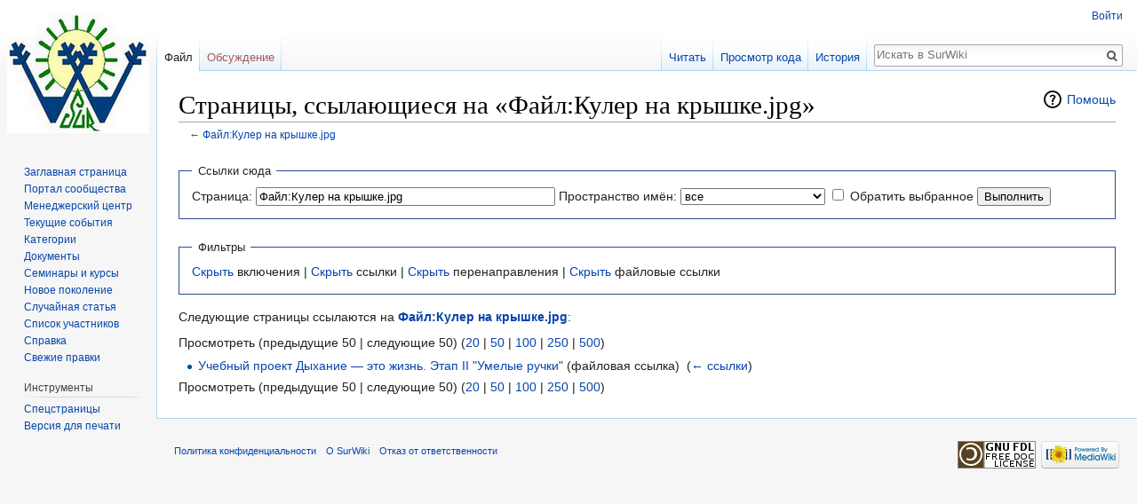

--- FILE ---
content_type: text/html; charset=UTF-8
request_url: https://www.surwiki.admsurgut.ru/wiki/index.php?title=%D0%A1%D0%BB%D1%83%D0%B6%D0%B5%D0%B1%D0%BD%D0%B0%D1%8F:%D0%A1%D1%81%D1%8B%D0%BB%D0%BA%D0%B8_%D1%81%D1%8E%D0%B4%D0%B0/%D0%A4%D0%B0%D0%B9%D0%BB:%D0%9A%D1%83%D0%BB%D0%B5%D1%80_%D0%BD%D0%B0_%D0%BA%D1%80%D1%8B%D1%88%D0%BA%D0%B5.jpg
body_size: 6073
content:
<!DOCTYPE html>
<html class="client-nojs" lang="ru" dir="ltr">
<head>
<meta charset="UTF-8"/>
<title>Страницы, ссылающиеся на «Файл:Кулер на крышке.jpg» — SurWiki</title>
<script>document.documentElement.className = document.documentElement.className.replace( /(^|\s)client-nojs(\s|$)/, "$1client-js$2" );</script>
<script>(window.RLQ=window.RLQ||[]).push(function(){mw.config.set({"wgCanonicalNamespace":"Special","wgCanonicalSpecialPageName":"Whatlinkshere","wgNamespaceNumber":-1,"wgPageName":"Служебная:Ссылки_сюда/Файл:Кулер_на_крышке.jpg","wgTitle":"Ссылки сюда/Файл:Кулер на крышке.jpg","wgCurRevisionId":0,"wgRevisionId":0,"wgArticleId":0,"wgIsArticle":false,"wgIsRedirect":false,"wgAction":"view","wgUserName":null,"wgUserGroups":["*"],"wgCategories":[],"wgBreakFrames":true,"wgPageContentLanguage":"ru","wgPageContentModel":"wikitext","wgSeparatorTransformTable":[",\t."," \t,"],"wgDigitTransformTable":["",""],"wgDefaultDateFormat":"dmy","wgMonthNames":["","январь","февраль","март","апрель","май","июнь","июль","август","сентябрь","октябрь","ноябрь","декабрь"],"wgMonthNamesShort":["","янв","фев","мар","апр","май","июн","июл","авг","сен","окт","ноя","дек"],"wgRelevantPageName":"Файл:Кулер_на_крышке.jpg","wgRelevantArticleId":32756,"wgRequestId":"fcc55c9626461b132f5a64e0","wgCSPNonce":false,"wgIsProbablyEditable":false,"wgRelevantPageIsProbablyEditable":false,"wgVisualEditor":{"pageLanguageCode":"ru","pageLanguageDir":"ltr","pageVariantFallbacks":"ru","usePageImages":false,"usePageDescriptions":false},"wgVisualEditorToolbarScrollOffset":0,"wgVisualEditorUnsupportedEditParams":["undo","undoafter","veswitched"],"wgEditSubmitButtonLabelPublish":false});mw.loader.state({"site.styles":"ready","noscript":"ready","user.styles":"ready","user":"ready","user.options":"loading","user.tokens":"loading","mediawiki.helplink":"ready","mediawiki.legacy.shared":"ready","mediawiki.legacy.commonPrint":"ready","ext.visualEditor.desktopArticleTarget.noscript":"ready","mediawiki.skinning.interface":"ready","skins.vector.styles":"ready"});mw.loader.implement("user.options@1cm6q67",function($,jQuery,require,module){/*@nomin*/mw.user.options.set({"variant":"ru"});
});mw.loader.implement("user.tokens@0tffind",function($,jQuery,require,module){/*@nomin*/mw.user.tokens.set({"editToken":"+\\","patrolToken":"+\\","watchToken":"+\\","csrfToken":"+\\"});
});RLPAGEMODULES=["site","mediawiki.page.startup","mediawiki.user","mediawiki.page.ready","mediawiki.searchSuggest","ext.visualEditor.desktopArticleTarget.init","ext.visualEditor.targetLoader","skins.vector.js"];mw.loader.load(RLPAGEMODULES);});</script>
<link rel="stylesheet" href="/wiki/load.php?debug=false&amp;lang=ru&amp;modules=ext.visualEditor.desktopArticleTarget.noscript%7Cmediawiki.helplink%7Cmediawiki.legacy.commonPrint%2Cshared%7Cmediawiki.skinning.interface%7Cskins.vector.styles&amp;only=styles&amp;skin=vector"/>
<script async="" src="/wiki/load.php?debug=false&amp;lang=ru&amp;modules=startup&amp;only=scripts&amp;skin=vector"></script>
<meta name="ResourceLoaderDynamicStyles" content=""/>
<meta name="generator" content="MediaWiki 1.32.2"/>
<meta name="robots" content="noindex,nofollow"/>
<link rel="shortcut icon" href="/favicon.ico"/>
<link rel="search" type="application/opensearchdescription+xml" href="/wiki/opensearch_desc.php" title="SurWiki (ru)"/>
<link rel="EditURI" type="application/rsd+xml" href="https://www.surwiki.admsurgut.ru/wiki/api.php?action=rsd"/>
<link rel="license" href="http://www.gnu.org/licenses/old-licenses/fdl-1.2.txt"/>
<link rel="alternate" type="application/atom+xml" title="SurWiki — Atom-лента" href="/wiki/index.php?title=%D0%A1%D0%BB%D1%83%D0%B6%D0%B5%D0%B1%D0%BD%D0%B0%D1%8F:%D0%A1%D0%B2%D0%B5%D0%B6%D0%B8%D0%B5_%D0%BF%D1%80%D0%B0%D0%B2%D0%BA%D0%B8&amp;feed=atom"/>
<!--[if lt IE 9]><script src="/wiki/load.php?debug=false&amp;lang=ru&amp;modules=html5shiv&amp;only=scripts&amp;skin=vector&amp;sync=1"></script><![endif]-->
</head>
<body class="mediawiki ltr sitedir-ltr mw-hide-empty-elt ns--1 ns-special mw-special-Whatlinkshere page-Служебная_Ссылки_сюда_Файл_Кулер_на_крышке_jpg rootpage-Служебная_Ссылки_сюда_Файл_Кулер_на_крышке_jpg skin-vector action-view">		<div id="mw-page-base" class="noprint"></div>
		<div id="mw-head-base" class="noprint"></div>
		<div id="content" class="mw-body" role="main">
			<a id="top"></a>
			<div class="mw-indicators mw-body-content">
<div id="mw-indicator-mw-helplink" class="mw-indicator"><a href="//www.mediawiki.org/wiki/Special:MyLanguage/Help:What_links_here" target="_blank" class="mw-helplink">Помощь</a></div>
</div>
<h1 id="firstHeading" class="firstHeading" lang="ru">Страницы, ссылающиеся на «Файл:Кулер на крышке.jpg»</h1>			<div id="bodyContent" class="mw-body-content">
								<div id="contentSub">← <a href="/wiki/index.php?title=%D0%A4%D0%B0%D0%B9%D0%BB:%D0%9A%D1%83%D0%BB%D0%B5%D1%80_%D0%BD%D0%B0_%D0%BA%D1%80%D1%8B%D1%88%D0%BA%D0%B5.jpg" title="Файл:Кулер на крышке.jpg">Файл:Кулер на крышке.jpg</a></div>
				<div id="jump-to-nav"></div>				<a class="mw-jump-link" href="#mw-head">Перейти к навигации</a>
				<a class="mw-jump-link" href="#p-search">Перейти к поиску</a>
				<div id="mw-content-text"><form action="/wiki/index.php"><input type="hidden" value="Служебная:Ссылки сюда" name="title"/><fieldset>
<legend>Ссылки сюда</legend>
<label for="mw-whatlinkshere-target" class="mw-searchInput">Страница:</label> <input name="target" size="40" value="Файл:Кулер на крышке.jpg" id="mw-whatlinkshere-target" class="mw-searchInput" /> <label for="namespace">Пространство имён:</label> <select class="namespaceselector" id="namespace" name="namespace">
<option value="" selected="">все</option>
<option value="0">(основное)</option>
<option value="1">Обсуждение</option>
<option value="2">Участник</option>
<option value="3">Обсуждение участника</option>
<option value="4">SurWiki</option>
<option value="5">Обсуждение SurWiki</option>
<option value="6">Файл</option>
<option value="7">Обсуждение файла</option>
<option value="8">MediaWiki</option>
<option value="9">Обсуждение MediaWiki</option>
<option value="10">Шаблон</option>
<option value="11">Обсуждение шаблона</option>
<option value="12">Справка</option>
<option value="13">Обсуждение справки</option>
<option value="14">Категория</option>
<option value="15">Обсуждение категории</option>
</select> <input name="invert" type="checkbox" value="1" id="nsinvert" title="Установите этот флажок, чтобы Скрыть ссылки от страниц в выбранном пространстве имен." /> <label for="nsinvert" title="Установите этот флажок, чтобы Скрыть ссылки от страниц в выбранном пространстве имен.">Обратить выбранное</label> <input type="submit" value="Выполнить"/></fieldset></form>
<fieldset>
<legend>Фильтры</legend>
<a href="/wiki/index.php?title=%D0%A1%D0%BB%D1%83%D0%B6%D0%B5%D0%B1%D0%BD%D0%B0%D1%8F:%D0%A1%D1%81%D1%8B%D0%BB%D0%BA%D0%B8_%D1%81%D1%8E%D0%B4%D0%B0/%D0%A4%D0%B0%D0%B9%D0%BB:%D0%9A%D1%83%D0%BB%D0%B5%D1%80_%D0%BD%D0%B0_%D0%BA%D1%80%D1%8B%D1%88%D0%BA%D0%B5.jpg&amp;hidetrans=1" title="Служебная:Ссылки сюда/Файл:Кулер на крышке.jpg">Скрыть</a> включения | <a href="/wiki/index.php?title=%D0%A1%D0%BB%D1%83%D0%B6%D0%B5%D0%B1%D0%BD%D0%B0%D1%8F:%D0%A1%D1%81%D1%8B%D0%BB%D0%BA%D0%B8_%D1%81%D1%8E%D0%B4%D0%B0/%D0%A4%D0%B0%D0%B9%D0%BB:%D0%9A%D1%83%D0%BB%D0%B5%D1%80_%D0%BD%D0%B0_%D0%BA%D1%80%D1%8B%D1%88%D0%BA%D0%B5.jpg&amp;hidelinks=1" title="Служебная:Ссылки сюда/Файл:Кулер на крышке.jpg">Скрыть</a> ссылки | <a href="/wiki/index.php?title=%D0%A1%D0%BB%D1%83%D0%B6%D0%B5%D0%B1%D0%BD%D0%B0%D1%8F:%D0%A1%D1%81%D1%8B%D0%BB%D0%BA%D0%B8_%D1%81%D1%8E%D0%B4%D0%B0/%D0%A4%D0%B0%D0%B9%D0%BB:%D0%9A%D1%83%D0%BB%D0%B5%D1%80_%D0%BD%D0%B0_%D0%BA%D1%80%D1%8B%D1%88%D0%BA%D0%B5.jpg&amp;hideredirs=1" title="Служебная:Ссылки сюда/Файл:Кулер на крышке.jpg">Скрыть</a> перенаправления | <a href="/wiki/index.php?title=%D0%A1%D0%BB%D1%83%D0%B6%D0%B5%D0%B1%D0%BD%D0%B0%D1%8F:%D0%A1%D1%81%D1%8B%D0%BB%D0%BA%D0%B8_%D1%81%D1%8E%D0%B4%D0%B0/%D0%A4%D0%B0%D0%B9%D0%BB:%D0%9A%D1%83%D0%BB%D0%B5%D1%80_%D0%BD%D0%B0_%D0%BA%D1%80%D1%8B%D1%88%D0%BA%D0%B5.jpg&amp;hideimages=1" title="Служебная:Ссылки сюда/Файл:Кулер на крышке.jpg">Скрыть</a> файловые ссылки
</fieldset>
<p>Следующие страницы ссылаются на <strong><a href="/wiki/index.php?title=%D0%A4%D0%B0%D0%B9%D0%BB:%D0%9A%D1%83%D0%BB%D0%B5%D1%80_%D0%BD%D0%B0_%D0%BA%D1%80%D1%8B%D1%88%D0%BA%D0%B5.jpg" title="Файл:Кулер на крышке.jpg">Файл:Кулер на крышке.jpg</a></strong>:
</p>Просмотреть (предыдущие 50  |  следующие 50) (<a href="/wiki/index.php?title=%D0%A1%D0%BB%D1%83%D0%B6%D0%B5%D0%B1%D0%BD%D0%B0%D1%8F:%D0%A1%D1%81%D1%8B%D0%BB%D0%BA%D0%B8_%D1%81%D1%8E%D0%B4%D0%B0/%D0%A4%D0%B0%D0%B9%D0%BB:%D0%9A%D1%83%D0%BB%D0%B5%D1%80_%D0%BD%D0%B0_%D0%BA%D1%80%D1%8B%D1%88%D0%BA%D0%B5.jpg&amp;limit=20" title="Служебная:Ссылки сюда/Файл:Кулер на крышке.jpg">20</a> | <a href="/wiki/index.php?title=%D0%A1%D0%BB%D1%83%D0%B6%D0%B5%D0%B1%D0%BD%D0%B0%D1%8F:%D0%A1%D1%81%D1%8B%D0%BB%D0%BA%D0%B8_%D1%81%D1%8E%D0%B4%D0%B0/%D0%A4%D0%B0%D0%B9%D0%BB:%D0%9A%D1%83%D0%BB%D0%B5%D1%80_%D0%BD%D0%B0_%D0%BA%D1%80%D1%8B%D1%88%D0%BA%D0%B5.jpg&amp;limit=50" title="Служебная:Ссылки сюда/Файл:Кулер на крышке.jpg">50</a> | <a href="/wiki/index.php?title=%D0%A1%D0%BB%D1%83%D0%B6%D0%B5%D0%B1%D0%BD%D0%B0%D1%8F:%D0%A1%D1%81%D1%8B%D0%BB%D0%BA%D0%B8_%D1%81%D1%8E%D0%B4%D0%B0/%D0%A4%D0%B0%D0%B9%D0%BB:%D0%9A%D1%83%D0%BB%D0%B5%D1%80_%D0%BD%D0%B0_%D0%BA%D1%80%D1%8B%D1%88%D0%BA%D0%B5.jpg&amp;limit=100" title="Служебная:Ссылки сюда/Файл:Кулер на крышке.jpg">100</a> | <a href="/wiki/index.php?title=%D0%A1%D0%BB%D1%83%D0%B6%D0%B5%D0%B1%D0%BD%D0%B0%D1%8F:%D0%A1%D1%81%D1%8B%D0%BB%D0%BA%D0%B8_%D1%81%D1%8E%D0%B4%D0%B0/%D0%A4%D0%B0%D0%B9%D0%BB:%D0%9A%D1%83%D0%BB%D0%B5%D1%80_%D0%BD%D0%B0_%D0%BA%D1%80%D1%8B%D1%88%D0%BA%D0%B5.jpg&amp;limit=250" title="Служебная:Ссылки сюда/Файл:Кулер на крышке.jpg">250</a> | <a href="/wiki/index.php?title=%D0%A1%D0%BB%D1%83%D0%B6%D0%B5%D0%B1%D0%BD%D0%B0%D1%8F:%D0%A1%D1%81%D1%8B%D0%BB%D0%BA%D0%B8_%D1%81%D1%8E%D0%B4%D0%B0/%D0%A4%D0%B0%D0%B9%D0%BB:%D0%9A%D1%83%D0%BB%D0%B5%D1%80_%D0%BD%D0%B0_%D0%BA%D1%80%D1%8B%D1%88%D0%BA%D0%B5.jpg&amp;limit=500" title="Служебная:Ссылки сюда/Файл:Кулер на крышке.jpg">500</a>)<ul id="mw-whatlinkshere-list"><li><a href="/wiki/index.php?title=%D0%A3%D1%87%D0%B5%D0%B1%D0%BD%D1%8B%D0%B9_%D0%BF%D1%80%D0%BE%D0%B5%D0%BA%D1%82_%D0%94%D1%8B%D1%85%D0%B0%D0%BD%D0%B8%D0%B5_%E2%80%94_%D1%8D%D1%82%D0%BE_%D0%B6%D0%B8%D0%B7%D0%BD%D1%8C._%D0%AD%D1%82%D0%B0%D0%BF_II_%22%D0%A3%D0%BC%D0%B5%D0%BB%D1%8B%D0%B5_%D1%80%D1%83%D1%87%D0%BA%D0%B8%22" title="Учебный проект Дыхание — это жизнь. Этап II &quot;Умелые ручки&quot;">Учебный проект Дыхание — это жизнь. Этап II &quot;Умелые ручки&quot;</a> (файловая ссылка) ‎ <span class="mw-whatlinkshere-tools">(<a href="/wiki/index.php?title=%D0%A1%D0%BB%D1%83%D0%B6%D0%B5%D0%B1%D0%BD%D0%B0%D1%8F:%D0%A1%D1%81%D1%8B%D0%BB%D0%BA%D0%B8_%D1%81%D1%8E%D0%B4%D0%B0&amp;target=%D0%A3%D1%87%D0%B5%D0%B1%D0%BD%D1%8B%D0%B9+%D0%BF%D1%80%D0%BE%D0%B5%D0%BA%D1%82+%D0%94%D1%8B%D1%85%D0%B0%D0%BD%D0%B8%D0%B5+%E2%80%94+%D1%8D%D1%82%D0%BE+%D0%B6%D0%B8%D0%B7%D0%BD%D1%8C.+%D0%AD%D1%82%D0%B0%D0%BF+II+%22%D0%A3%D0%BC%D0%B5%D0%BB%D1%8B%D0%B5+%D1%80%D1%83%D1%87%D0%BA%D0%B8%22" title="Служебная:Ссылки сюда">← ссылки</a>)</span></li>
</ul>Просмотреть (предыдущие 50  |  следующие 50) (<a href="/wiki/index.php?title=%D0%A1%D0%BB%D1%83%D0%B6%D0%B5%D0%B1%D0%BD%D0%B0%D1%8F:%D0%A1%D1%81%D1%8B%D0%BB%D0%BA%D0%B8_%D1%81%D1%8E%D0%B4%D0%B0/%D0%A4%D0%B0%D0%B9%D0%BB:%D0%9A%D1%83%D0%BB%D0%B5%D1%80_%D0%BD%D0%B0_%D0%BA%D1%80%D1%8B%D1%88%D0%BA%D0%B5.jpg&amp;limit=20" title="Служебная:Ссылки сюда/Файл:Кулер на крышке.jpg">20</a> | <a href="/wiki/index.php?title=%D0%A1%D0%BB%D1%83%D0%B6%D0%B5%D0%B1%D0%BD%D0%B0%D1%8F:%D0%A1%D1%81%D1%8B%D0%BB%D0%BA%D0%B8_%D1%81%D1%8E%D0%B4%D0%B0/%D0%A4%D0%B0%D0%B9%D0%BB:%D0%9A%D1%83%D0%BB%D0%B5%D1%80_%D0%BD%D0%B0_%D0%BA%D1%80%D1%8B%D1%88%D0%BA%D0%B5.jpg&amp;limit=50" title="Служебная:Ссылки сюда/Файл:Кулер на крышке.jpg">50</a> | <a href="/wiki/index.php?title=%D0%A1%D0%BB%D1%83%D0%B6%D0%B5%D0%B1%D0%BD%D0%B0%D1%8F:%D0%A1%D1%81%D1%8B%D0%BB%D0%BA%D0%B8_%D1%81%D1%8E%D0%B4%D0%B0/%D0%A4%D0%B0%D0%B9%D0%BB:%D0%9A%D1%83%D0%BB%D0%B5%D1%80_%D0%BD%D0%B0_%D0%BA%D1%80%D1%8B%D1%88%D0%BA%D0%B5.jpg&amp;limit=100" title="Служебная:Ссылки сюда/Файл:Кулер на крышке.jpg">100</a> | <a href="/wiki/index.php?title=%D0%A1%D0%BB%D1%83%D0%B6%D0%B5%D0%B1%D0%BD%D0%B0%D1%8F:%D0%A1%D1%81%D1%8B%D0%BB%D0%BA%D0%B8_%D1%81%D1%8E%D0%B4%D0%B0/%D0%A4%D0%B0%D0%B9%D0%BB:%D0%9A%D1%83%D0%BB%D0%B5%D1%80_%D0%BD%D0%B0_%D0%BA%D1%80%D1%8B%D1%88%D0%BA%D0%B5.jpg&amp;limit=250" title="Служебная:Ссылки сюда/Файл:Кулер на крышке.jpg">250</a> | <a href="/wiki/index.php?title=%D0%A1%D0%BB%D1%83%D0%B6%D0%B5%D0%B1%D0%BD%D0%B0%D1%8F:%D0%A1%D1%81%D1%8B%D0%BB%D0%BA%D0%B8_%D1%81%D1%8E%D0%B4%D0%B0/%D0%A4%D0%B0%D0%B9%D0%BB:%D0%9A%D1%83%D0%BB%D0%B5%D1%80_%D0%BD%D0%B0_%D0%BA%D1%80%D1%8B%D1%88%D0%BA%D0%B5.jpg&amp;limit=500" title="Служебная:Ссылки сюда/Файл:Кулер на крышке.jpg">500</a>)</div>					<div class="printfooter">
						Источник — <a dir="ltr" href="https://www.surwiki.admsurgut.ru/wiki/index.php?title=Служебная:Ссылки_сюда/Файл:Кулер_на_крышке.jpg">https://www.surwiki.admsurgut.ru/wiki/index.php?title=Служебная:Ссылки_сюда/Файл:Кулер_на_крышке.jpg</a>					</div>
				<div id="catlinks" class="catlinks catlinks-allhidden" data-mw="interface"></div>				<div class="visualClear"></div>
							</div>
		</div>
		<div id="mw-navigation">
			<h2>Навигация</h2>
			<div id="mw-head">
									<div id="p-personal" role="navigation" class="" aria-labelledby="p-personal-label">
						<h3 id="p-personal-label">Персональные инструменты</h3>
						<ul>
							<li id="pt-login"><a href="/wiki/index.php?title=%D0%A1%D0%BB%D1%83%D0%B6%D0%B5%D0%B1%D0%BD%D0%B0%D1%8F:%D0%92%D1%85%D0%BE%D0%B4&amp;returnto=%D0%A1%D0%BB%D1%83%D0%B6%D0%B5%D0%B1%D0%BD%D0%B0%D1%8F%3A%D0%A1%D1%81%D1%8B%D0%BB%D0%BA%D0%B8+%D1%81%D1%8E%D0%B4%D0%B0%2F%D0%A4%D0%B0%D0%B9%D0%BB%3A%D0%9A%D1%83%D0%BB%D0%B5%D1%80+%D0%BD%D0%B0+%D0%BA%D1%80%D1%8B%D1%88%D0%BA%D0%B5.jpg" title="Здесь можно зарегистрироваться в системе, но это необязательно. [o]" accesskey="o">Войти</a></li>						</ul>
					</div>
									<div id="left-navigation">
										<div id="p-namespaces" role="navigation" class="vectorTabs" aria-labelledby="p-namespaces-label">
						<h3 id="p-namespaces-label">Пространства имён</h3>
						<ul>
							<li id="ca-nstab-image" class="selected"><span><a href="/wiki/index.php?title=%D0%A4%D0%B0%D0%B9%D0%BB:%D0%9A%D1%83%D0%BB%D0%B5%D1%80_%D0%BD%D0%B0_%D0%BA%D1%80%D1%8B%D1%88%D0%BA%D0%B5.jpg" title="Страница файла [c]" accesskey="c">Файл</a></span></li><li id="ca-talk" class="new"><span><a href="/wiki/index.php?title=%D0%9E%D0%B1%D1%81%D1%83%D0%B6%D0%B4%D0%B5%D0%BD%D0%B8%D0%B5_%D1%84%D0%B0%D0%B9%D0%BB%D0%B0:%D0%9A%D1%83%D0%BB%D0%B5%D1%80_%D0%BD%D0%B0_%D0%BA%D1%80%D1%8B%D1%88%D0%BA%D0%B5.jpg&amp;action=edit&amp;redlink=1" rel="discussion" title="Обсуждение основной страницы (страница не существует) [t]" accesskey="t">Обсуждение</a></span></li>						</ul>
					</div>
										<div id="p-variants" role="navigation" class="vectorMenu emptyPortlet" aria-labelledby="p-variants-label">
												<input type="checkbox" class="vectorMenuCheckbox" aria-labelledby="p-variants-label" />
						<h3 id="p-variants-label">
							<span>Варианты</span>
						</h3>
						<div class="menu">
							<ul>
															</ul>
						</div>
					</div>
									</div>
				<div id="right-navigation">
										<div id="p-views" role="navigation" class="vectorTabs" aria-labelledby="p-views-label">
						<h3 id="p-views-label">Просмотры</h3>
						<ul>
							<li id="ca-view" class="collapsible"><span><a href="/wiki/index.php?title=%D0%A4%D0%B0%D0%B9%D0%BB:%D0%9A%D1%83%D0%BB%D0%B5%D1%80_%D0%BD%D0%B0_%D0%BA%D1%80%D1%8B%D1%88%D0%BA%D0%B5.jpg">Читать</a></span></li><li id="ca-viewsource" class="collapsible"><span><a href="/wiki/index.php?title=%D0%A4%D0%B0%D0%B9%D0%BB:%D0%9A%D1%83%D0%BB%D0%B5%D1%80_%D0%BD%D0%B0_%D0%BA%D1%80%D1%8B%D1%88%D0%BA%D0%B5.jpg&amp;action=edit" title="Эта страница защищена от изменений. Вы можете посмотреть  её исходный текст. [e]" accesskey="e">Просмотр кода</a></span></li><li id="ca-history" class="collapsible"><span><a href="/wiki/index.php?title=%D0%A4%D0%B0%D0%B9%D0%BB:%D0%9A%D1%83%D0%BB%D0%B5%D1%80_%D0%BD%D0%B0_%D0%BA%D1%80%D1%8B%D1%88%D0%BA%D0%B5.jpg&amp;action=history" title="Журнал изменений страницы [h]" accesskey="h">История</a></span></li>						</ul>
					</div>
										<div id="p-cactions" role="navigation" class="vectorMenu emptyPortlet" aria-labelledby="p-cactions-label">
						<input type="checkbox" class="vectorMenuCheckbox" aria-labelledby="p-cactions-label" />
						<h3 id="p-cactions-label"><span>Ещё</span></h3>
						<div class="menu">
							<ul>
															</ul>
						</div>
					</div>
										<div id="p-search" role="search">
						<h3>
							<label for="searchInput">Поиск</label>
						</h3>
						<form action="/wiki/index.php" id="searchform">
							<div id="simpleSearch">
								<input type="search" name="search" placeholder="Искать в SurWiki" title="Искать в SurWiki [f]" accesskey="f" id="searchInput"/><input type="hidden" value="Служебная:Поиск" name="title"/><input type="submit" name="fulltext" value="Найти" title="Найти страницы, содержащие указанный текст" id="mw-searchButton" class="searchButton mw-fallbackSearchButton"/><input type="submit" name="go" value="Перейти" title="Перейти к странице, имеющей в точности такое название" id="searchButton" class="searchButton"/>							</div>
						</form>
					</div>
									</div>
			</div>
			<div id="mw-panel">
				<div id="p-logo" role="banner"><a class="mw-wiki-logo" href="/wiki/index.php?title=%D0%97%D0%B0%D0%B3%D0%BB%D0%B0%D0%B2%D0%BD%D0%B0%D1%8F_%D1%81%D1%82%D1%80%D0%B0%D0%BD%D0%B8%D1%86%D0%B0"  title="Перейти на заглавную страницу"></a></div>
						<div class="portal" role="navigation" id="p-navigation" aria-labelledby="p-navigation-label">
			<h3 id="p-navigation-label">Навигация</h3>
			<div class="body">
								<ul>
					<li id="n-mainpage-description"><a href="/wiki/index.php?title=%D0%97%D0%B0%D0%B3%D0%BB%D0%B0%D0%B2%D0%BD%D0%B0%D1%8F_%D1%81%D1%82%D1%80%D0%B0%D0%BD%D0%B8%D1%86%D0%B0" title="Перейти на заглавную страницу [z]" accesskey="z">Заглавная страница</a></li><li id="n-portal"><a href="/wiki/index.php?title=SurWiki:%D0%9F%D0%BE%D1%80%D1%82%D0%B0%D0%BB_%D1%81%D0%BE%D0%BE%D0%B1%D1%89%D0%B5%D1%81%D1%82%D0%B2%D0%B0" title="О проекте, о том, чем здесь можно заниматься, а также — где что находится">Портал сообщества</a></li><li id="n-.D0.9C.D0.B5.D0.BD.D0.B5.D0.B4.D0.B6.D0.B5.D1.80.D1.81.D0.BA.D0.B8.D0.B9-.D1.86.D0.B5.D0.BD.D1.82.D1.80"><a href="/wiki/index.php?title=%D0%9C%D0%B5%D0%BD%D0%B5%D0%B4%D0%B6%D0%B5%D1%80%D1%81%D0%BA%D0%B8%D0%B9_%D1%86%D0%B5%D0%BD%D1%82%D1%80">Менеджерский центр</a></li><li id="n-currentevents"><a href="/wiki/index.php?title=SurWiki:%D0%A2%D0%B5%D0%BA%D1%83%D1%89%D0%B8%D0%B5_%D1%81%D0%BE%D0%B1%D1%8B%D1%82%D0%B8%D1%8F" title="Информация о текущих событиях">Текущие события</a></li><li id="n-Categories"><a href="/wiki/index.php?title=%D0%A1%D0%BB%D1%83%D0%B6%D0%B5%D0%B1%D0%BD%D0%B0%D1%8F:%D0%9A%D0%B0%D1%82%D0%B5%D0%B3%D0%BE%D1%80%D0%B8%D0%B8">Категории</a></li><li id="n-.D0.94.D0.BE.D0.BA.D1.83.D0.BC.D0.B5.D0.BD.D1.82.D1.8B"><a href="/wiki/index.php?title=SurWiki:%D0%94%D0%BE%D0%BA%D1%83%D0%BC%D0%B5%D0%BD%D1%82%D1%8B">Документы</a></li><li id="n-.D0.A1.D0.B5.D0.BC.D0.B8.D0.BD.D0.B0.D1.80.D1.8B-.D0.B8-.D0.BA.D1.83.D1.80.D1.81.D1.8B"><a href="/wiki/index.php?title=SurWiki:%D0%A1%D0%B5%D0%BC%D0%B8%D0%BD%D0%B0%D1%80%D1%8B_%D0%B8_%D0%BA%D1%83%D1%80%D1%81%D1%8B">Семинары и курсы</a></li><li id="n-.D0.9D.D0.BE.D0.B2.D0.BE.D0.B5-.D0.BF.D0.BE.D0.BA.D0.BE.D0.BB.D0.B5.D0.BD.D0.B8.D0.B5"><a href="/wiki/index.php?title=%D0%9D%D0%BE%D0%B2%D0%BE%D0%B5_%D0%BF%D0%BE%D0%BA%D0%BE%D0%BB%D0%B5%D0%BD%D0%B8%D0%B5">Новое поколение</a></li><li id="n-randompage"><a href="/wiki/index.php?title=%D0%A1%D0%BB%D1%83%D0%B6%D0%B5%D0%B1%D0%BD%D0%B0%D1%8F:%D0%A1%D0%BB%D1%83%D1%87%D0%B0%D0%B9%D0%BD%D0%B0%D1%8F_%D1%81%D1%82%D1%80%D0%B0%D0%BD%D0%B8%D1%86%D0%B0" title="Посмотреть случайно выбранную страницу [x]" accesskey="x">Случайная статья</a></li><li id="n-listusers"><a href="/wiki/index.php?title=%D0%A1%D0%BB%D1%83%D0%B6%D0%B5%D0%B1%D0%BD%D0%B0%D1%8F:%D0%A1%D0%BF%D0%B8%D1%81%D0%BE%D0%BA_%D1%83%D1%87%D0%B0%D1%81%D1%82%D0%BD%D0%B8%D0%BA%D0%BE%D0%B2">Список участников</a></li><li id="n-help"><a href="https://www.mediawiki.org/wiki/Special:MyLanguage/Help:Contents" target="_blank" title="Место, где можно получить справку">Справка</a></li><li id="n-recentchanges"><a href="/wiki/index.php?title=%D0%A1%D0%BB%D1%83%D0%B6%D0%B5%D0%B1%D0%BD%D0%B0%D1%8F:%D0%A1%D0%B2%D0%B5%D0%B6%D0%B8%D0%B5_%D0%BF%D1%80%D0%B0%D0%B2%D0%BA%D0%B8" title="Список последних изменений [r]" accesskey="r">Свежие правки</a></li>				</ul>
							</div>
		</div>
			<div class="portal" role="navigation" id="p-tb" aria-labelledby="p-tb-label">
			<h3 id="p-tb-label">Инструменты</h3>
			<div class="body">
								<ul>
					<li id="t-specialpages"><a href="/wiki/index.php?title=%D0%A1%D0%BB%D1%83%D0%B6%D0%B5%D0%B1%D0%BD%D0%B0%D1%8F:%D0%A1%D0%BF%D0%B5%D1%86%D1%81%D1%82%D1%80%D0%B0%D0%BD%D0%B8%D1%86%D1%8B" title="Список служебных страниц [q]" accesskey="q">Спецстраницы</a></li><li id="t-print"><a href="/wiki/index.php?title=%D0%A1%D0%BB%D1%83%D0%B6%D0%B5%D0%B1%D0%BD%D0%B0%D1%8F:%D0%A1%D1%81%D1%8B%D0%BB%D0%BA%D0%B8_%D1%81%D1%8E%D0%B4%D0%B0/%D0%A4%D0%B0%D0%B9%D0%BB:%D0%9A%D1%83%D0%BB%D0%B5%D1%80_%D0%BD%D0%B0_%D0%BA%D1%80%D1%8B%D1%88%D0%BA%D0%B5.jpg&amp;printable=yes" rel="alternate" title="Версия этой страницы для печати [p]" accesskey="p">Версия для печати</a></li>				</ul>
							</div>
		</div>
				</div>
		</div>
				<div id="footer" role="contentinfo">
						<ul id="footer-places">
								<li id="footer-places-privacy"><a href="/wiki/index.php?title=SurWiki:%D0%9F%D0%BE%D0%BB%D0%B8%D1%82%D0%B8%D0%BA%D0%B0_%D0%BA%D0%BE%D0%BD%D1%84%D0%B8%D0%B4%D0%B5%D0%BD%D1%86%D0%B8%D0%B0%D0%BB%D1%8C%D0%BD%D0%BE%D1%81%D1%82%D0%B8" title="SurWiki:Политика конфиденциальности">Политика конфиденциальности</a></li>
								<li id="footer-places-about"><a href="/wiki/index.php?title=SurWiki:%D0%9E%D0%BF%D0%B8%D1%81%D0%B0%D0%BD%D0%B8%D0%B5" title="SurWiki:Описание">О SurWiki</a></li>
								<li id="footer-places-disclaimer"><a href="/wiki/index.php?title=SurWiki:%D0%9E%D1%82%D0%BA%D0%B0%D0%B7_%D0%BE%D1%82_%D0%BE%D1%82%D0%B2%D0%B5%D1%82%D1%81%D1%82%D0%B2%D0%B5%D0%BD%D0%BD%D0%BE%D1%81%D1%82%D0%B8" title="SurWiki:Отказ от ответственности">Отказ от ответственности</a></li>
							</ul>
										<ul id="footer-icons" class="noprint">
										<li id="footer-copyrightico">
						<a href="http://www.gnu.org/licenses/old-licenses/fdl-1.2.txt" target="_blank"><img src="/wiki/resources/assets/licenses/gnu-fdl.png" alt="GNU Free Documentation License 1.2" width="88" height="31"/></a>					</li>
										<li id="footer-poweredbyico">
						<a href="//www.mediawiki.org/" target="_blank"><img src="/wiki/resources/assets/poweredby_mediawiki_88x31.png" alt="Powered by MediaWiki" srcset="/wiki/resources/assets/poweredby_mediawiki_132x47.png 1.5x, /wiki/resources/assets/poweredby_mediawiki_176x62.png 2x" width="88" height="31"/></a>					</li>
									</ul>
						<div style="clear: both;"></div>
		</div>
		
<script>
  (function(i,s,o,g,r,a,m){i['GoogleAnalyticsObject']=r;i[r]=i[r]||function(){
  (i[r].q=i[r].q||[]).push(arguments)},i[r].l=1*new Date();a=s.createElement(o),
  m=s.getElementsByTagName(o)[0];a.async=1;a.src=g;m.parentNode.insertBefore(a,m)
  })(window,document,'script','//www.google-analytics.com/analytics.js','ga');

  ga('create', 'UA-142711972-2', 'auto');
  ga('set', 'anonymizeIp', true);
  ga('send', 'pageview');

</script>

<script>(window.RLQ=window.RLQ||[]).push(function(){mw.config.set({"wgBackendResponseTime":55});});</script>
	</body>
</html>


--- FILE ---
content_type: text/plain
request_url: https://www.google-analytics.com/j/collect?v=1&_v=j102&aip=1&a=66785146&t=pageview&_s=1&dl=https%3A%2F%2Fwww.surwiki.admsurgut.ru%2Fwiki%2Findex.php%3Ftitle%3D%25D0%25A1%25D0%25BB%25D1%2583%25D0%25B6%25D0%25B5%25D0%25B1%25D0%25BD%25D0%25B0%25D1%258F%3A%25D0%25A1%25D1%2581%25D1%258B%25D0%25BB%25D0%25BA%25D0%25B8_%25D1%2581%25D1%258E%25D0%25B4%25D0%25B0%2F%25D0%25A4%25D0%25B0%25D0%25B9%25D0%25BB%3A%25D0%259A%25D1%2583%25D0%25BB%25D0%25B5%25D1%2580_%25D0%25BD%25D0%25B0_%25D0%25BA%25D1%2580%25D1%258B%25D1%2588%25D0%25BA%25D0%25B5.jpg&ul=en-us%40posix&dt=%D0%A1%D1%82%D1%80%D0%B0%D0%BD%D0%B8%D1%86%D1%8B%2C%20%D1%81%D1%81%D1%8B%D0%BB%D0%B0%D1%8E%D1%89%D0%B8%D0%B5%D1%81%D1%8F%20%D0%BD%D0%B0%20%C2%AB%D0%A4%D0%B0%D0%B9%D0%BB%3A%D0%9A%D1%83%D0%BB%D0%B5%D1%80%20%D0%BD%D0%B0%20%D0%BA%D1%80%D1%8B%D1%88%D0%BA%D0%B5.jpg%C2%BB%20%E2%80%94%20SurWiki&sr=1280x720&vp=1280x720&_u=YEBAAEABAAAAACAAI~&jid=1737137174&gjid=1334898775&cid=1496512044.1770138605&tid=UA-142711972-2&_gid=1743982216.1770138605&_r=1&_slc=1&z=246652901
body_size: -452
content:
2,cG-XSRTS0X7MC